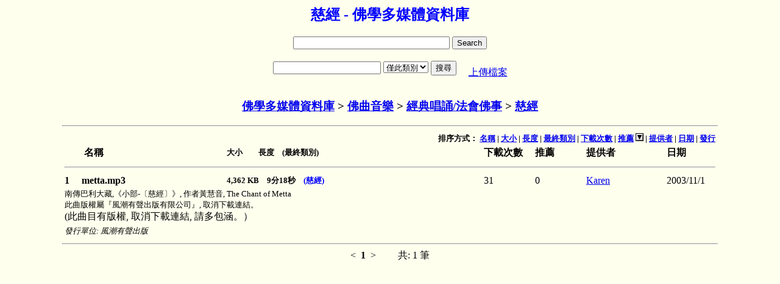

--- FILE ---
content_type: text/html
request_url: https://download.buda.idv.tw/db.asp?node=218&keyword=&PageNo_form=&SortBy_form=recommend+DESC
body_size: 13392
content:


<HEAD>
<META HTTP-EQUIV="content-type" CONTENT="text/html;charset=UTF-8">
<META NAME="description" CONTENT="metta.mp3 南傳巴利大藏,《小部-〔慈經〕》, 作者黃慧音, The Chant of Metta 風潮有聲出版;">
<link rel="canonical" href="http://www.buda.idv.tw/db.asp?node=218" />
<TITLE>慈經 - 佛學多媒體資料庫</TITLE>
</HEAD>
<BODY bgcolor="#FFFFee">
<CENTER>
<H2><Font Color=0000FF>慈經 - 佛學多媒體資料庫</Font></H2>


<form action="" id="searchbox_001009778949889820789:eagtzpqwxoq" onsubmit="return false;">
  <div>
    <input type="text" name="q" size="30"/>
    <input type="submit" value="Search"/>
  </div>
</form>
<script type="text/javascript" src="http://www.google.com/coop/cse/brand?form=searchbox_001009778949889820789%3Aeagtzpqwxoq&lang=zh-Hant"></script>

<div id="results_001009778949889820789:eagtzpqwxoq" style="display:none">
  <div class="cse-closeResults"> 
    <a>&times; 關閉</a>
  </div>
  <div class="cse-resultsContainer"></div>
</div>

<style type="text/css">
@import url(http://www.google.com/cse/api/overlay.css);
</style>

<script src="http://www.google.com/uds/api?file=uds.js&v=1.0&key=ABQIAAAAYwYfTZTOW7KakfcSXRzcphQ9Rh3zZotm30qvv79InLGoB2pcpxSNqr459mYIxdtNYosKsWxbILYX4Q&hl=zh-TW" type="text/javascript"></script>
<script src="http://www.google.com/cse/api/overlay.js" type="text/javascript"></script>
<script type="text/javascript">
function OnLoad() {
  new CSEOverlay("001009778949889820789:eagtzpqwxoq",
                 document.getElementById("searchbox_001009778949889820789:eagtzpqwxoq"),
                 document.getElementById("results_001009778949889820789:eagtzpqwxoq"));
}
GSearch.setOnLoadCallback(OnLoad);
</script><TABLE>
<TR><TD><FORM ACTION="/db.asp" METHOD=GET onsubmit="return check_page(this)">
<INPUT TYPE=TEXT NAME=keyword SIZE=20 Value=""> <SELECT NAME=node><OPTION VALUE="1">全部類別<OPTION VALUE="218" selected>僅此類別</SELECT>
<INPUT TYPE="Submit" Value="搜尋"></FORM>
<TD>　<A HREF="upload.asp">上傳檔案</A>
</TABLE>

<SCRIPT>
function check_page(theForm) {
  if ( ! theForm.keyword.value) {
 	alert("請輸入查詢條件");
       	return (false);
  }
}
</SCRIPT><H3><A HREF='./'>佛學多媒體資料庫</A> > <A HREF='db.asp?node=2'>佛曲音樂</A> > <A HREF='db.asp?node=107'>經典唱誦/法會佛事</A> > <A HREF='db.asp?node=218'>慈經</A></H3>
<script type="text/javascript">
var gaJsHost = (("https:" == document.location.protocol) ? "https://ssl." : "http://www.");
document.write(unescape("%3Cscript src='" + gaJsHost + "google-analytics.com/ga.js' type='text/javascript'%3E%3C/script%3E"));
</script>
<script type="text/javascript">
try {
var pageTracker = _gat._getTracker("UA-7170433-1");
pageTracker._trackPageview();
} catch(err) {}
</script><script type="text/javascript">
var YUrlEncode = encodeURIComponent || escape ;
function _st_u_en(str)
{
return YUrlEncode(str);
}

function _st_u_en_o(str) 
{ 
	var en="",i=0; 
	
	for(i=0;i<str.length;i++){ 
		if(str.charCodeAt(i)>=0&&str.charCodeAt(i)<=255){ 
			if(str.charCodeAt(i)==43) {
				en=en+'%2b';
			} else {
				en=en+escape(str.charAt(i));
			}
		} 
		else { 
			en=en+str.charAt(i); 
		} 
	}
	
	return en; 
} 

function _st_g_sr() 
{ 
	if (self.screen) { 
		sr=screen.width+"x"+screen.height; 
	} 
	else if (self.java) { 
		var j=java.awt.Toolkit.getDefaultToolkit(); 
		var s=j.getScreenSize(); 
		sr=s.width+"x"+s.height; 
	} 

	return sr; 
} 

function _st_g_sc() 
{ 
	var sc=""; 

	if (self.screen) { 
		sc=screen.colorDepth+"-bit"; 

	} 
	return sc; 
} 

function _st_g_lg() 
{ 
	var lg=""; 
	var n=navigator; 

	if (n.language) { 
		lg=n.language.toLowerCase(); 
	} 
	else if (n.browserLanguage) { 
		lg=n.browserLanguage.toLowerCase(); 
	}
	
	return lg; 
} 

function _st_g_ag() 
{ 
	var ag=""; 
	var n=navigator; 

	if (n.userAgent) { 
		ag = n.userAgent; 
	} 

	return ag; 
}

function _st_g_je() { 
	var je=""; 
	var n=navigator; 
	je = n.javaEnabled()?1:0; 

	return je; 
} 

function _st_g_fl() 
{ 
	var f="",n=navigator; 
	
	if (n.plugins && n.plugins.length) { 
		for (var ii=0;ii<n.plugins.length;ii++) { 
			if (n.plugins[ii].name.indexOf('Shockwave Flash')!=-1) { 
				f=n.plugins[ii].description.split('Shockwave Flash ')[1]; 
				break; 
			} 
		} 
	} 
	else if (window.ActiveXObject) { 
		for (var ii=10;ii>=2;ii--) { 
			try { 
				var fl=eval("new ActiveXObject('ShockwaveFlash.ShockwaveFlash."+ii+"');"); 
				if (fl) { 
					f=ii + '.0'; break; 
				} 
			} catch(e) {} 
		} 
	} 
	
	return f; 
}

function _st_c_co()
{
	var c_en = (navigator.cookieEnabled)? 1 : 0;

	return c_en;
}

function _st_g_ss_val(str)
{
	len=str.indexOf("_"); 
	str=str.substring(len+1); 
	len=str.indexOf("_"); 
	str=str.substring(len+1); 

	return str; 
}

function _st_g_co(name) 
{ 
	var mn=name+"="; 
	var b,e; 
	var co=document.cookie; 

	if (mn=="=") { 
		return co; 
	} 
	b=co.indexOf(mn); 
	if (b < 0) { 
		return ""; 
	} 
	
	e=co.indexOf(";", b+name.length); 

	if (e < 0) { 
		return co.substring(b+name.length + 1); 
	} 
	else { 
		return co.substring(b+name.length + 1, e); 
	} 
} 

function _st_s_co(name,val,cotp) 
{ 
	var date=new Date; 
	var year=date.getYear(); 
	var hour=date.getHours(); 

	if (cotp == 0) { 
		document.cookie=name+"="+val+";"; 
	} 
	else if (cotp == 1) { 
		year=year+10; 
		date.setYear(year); 
		document.cookie=name+"="+val+";expires="+date.toGMTString()+";"; 
	} 
	else if (cotp == 2) { 
		hour=hour+1; 
		date.setHours(hour); 
		document.cookie=name+"="+val+";expires="+date.toGMTString()+";"; 
	} 
} 

function _st_g_so() 
{ 
	var so=""; 
	var n=navigator; 
	
	if (n.appName) { 
		so=n.appName; 
	} 
	
	return so; 
} 

function _st_g_stm() 
{ 
	var date = new Date(); 
	var yy=date.getYear(); 
	var mm=date.getMonth(); 
	var dd=date.getDate(); 
	var hh=date.getHours(); 
	var ii=date.getMinutes(); 
	var ss=date.getSeconds(); 
	var i; 
	var tm=0; 
	for(i = 1970; i < yy; i++) { 
		if ((i % 4 == 0 && i % 100 != 0) || (i % 100 == 0 && i % 400 == 0)) { 
			tm=tm+31622400; 
		} 
		else { 
			tm=tm+31536000; 
		} 
	}
	mm=mm+1;
	
	for(i = 1; i < mm; i++) { 
		if (i == 1 || i == 3 || i == 5 || i == 7 || i == 8 || i == 10 || i == 12) { 
			tm=tm+2678400; 
		} 
		else { 
			if (i == 2) { 
				if ((yy % 4 == 0 && yy % 100 != 0) || (yy % 100 == 0 && yy % 400 == 0)) { 
					tm=tm+2505600; 
				} 
				else { 
					tm=tm+2419200; 
				} 
			} 
			else { 
				tm=tm+2592000; 
			} 
		} 
	}
	
	tm = tm +  (dd-1) * 86400; tm = tm +  hh * 3600; 
	tm = tm +  ii * 60; 
	tm = tm +  ss; 
	return tm; 
} 

function _st_g_ctm(str) 
{ 
	len=str.indexOf("_"); 
	str=str.substring(len+1); 
	len=str.indexOf("_"); 
	str=str.substring(0,len); 
	return parseInt(str, 10); 
}

function _st_g_u_sn(str) 
{ 
	len=str.indexOf("_"); 
	str=str.substring(0,len); 

	return parseInt(str); 
}

if(typeof YAHOO=="undefined"){var YAHOO={};}YAHOO.namespace=function(){var A=arguments,E=null,C,B,D;for(C=0;C<A.length;C=C+1){D=A[C].split(".");E=YAHOO;for(B=(D[0]=="YAHOO")?1:0;B<D.length;B=B+1){E[D[B]]=E[D[B]]||{};E=E[D[B]];}}return E;};

YAHOO.createEl = {
    get : function(sTag, oAttr, sHtml, sAppendType) {
        var el = document.createElement(sTag);
        for (var i in oAttr) { // necessary for each all item
            el[i] = oAttr[i];
        }
        if (sHtml) {
            el.innerHTML = sHtml;
        }
        if(sAppendType){
            this.append(el,sAppendType);
        }
        if(!el.id){
            YAHOO.namespace("util.Dom");
            if(YAHOO.util.Dom.generateId){
                YAHOO.util.Dom.generateId(el);
            }
        }
        return el;
    },
    append : function(dNode,sType){
        switch(sType){
            default :
            case 'head':
                var p = document.getElementsByTagName("head")[0] || document.body;
                p.appendChild(dNode);
                break;
            case 'bodyAbsolute':
                dNode.style.position = 'absolute';
                dNode.style.display = 'none';
            case 'bodyStart':
                document.body.insertBefore(dNode,document.body.childNodes[0]);
                break;
            case 'bodyEnd':
                document.body.appendChild(dNode);
                break;
        }
    },
    remove : function(dNode){
        // Must use setTimeout, otherwise may cause crashes in IE6
        setTimeout(function() {
            dNode.parentNode.removeChild(dNode);
            dNode = null;
        }, 0);
    },
    js : function(sUrl,sCharset){
         var dNode = this.get("script",{src:sUrl,type:'text/javascript'},null,'head');
         if(sCharset){
            dNode.setAttribute('charset',sCharset);
         }
         return dNode;
    } 
};

var _st_unit_id=215214;
var _st_expr_tm=1800; 
var _st_url_sn=0;
var _st_ip="tw.rc.webmaster.yahoo.com";
var _st_dest="/ystat.do?unit_id="+_st_unit_id; 
var _st_nuv=0; 
var _st_uv =""; 
var _st_ss =""; 
var _st_ref=""; 
var _st_url=""; 
var _st_clr=""; 
var _st_scr=""; 
var _st_lng=""; 
var _st_agt=""; 
var _st_jvm=""; 
var _st_flu="";
var _st_sof=""; 
var _st_cva=""; 
var _st_len=0; 

var rand;
var _en_co = _st_c_co();
var _ss_val = 0;

_st_uv="1084532696576192321"; 
_st_nuv=0;
	
_st_ss=_st_g_co("ystat_tw_ss_"+String(_st_unit_id)); 
if (_st_ss == "") { 
	_st_url_sn = 0;
	rand = parseInt( Math.random() * 4000000000 );
	_st_ss="0_"+_st_g_stm()+"_"+String(rand);
	_st_s_co("ystat_tw_ss_"+String(_st_unit_id), _st_ss, 0); 
} 
else { 
	if (_st_g_stm() - _st_g_ctm(_st_ss) > _st_expr_tm) { 
		_st_url_sn = 0;
		rand = parseInt( Math.random() * 4000000000 );
		_st_ss="0_"+_st_g_stm()+"_"+String(rand); 
	} 
	else{
		_st_url_sn = _st_g_u_sn(_st_ss) + 1;
		_ss_val = _st_g_ss_val(_st_ss);
		_st_ss = String(_st_url_sn)+"_"+_st_g_stm()+"_"+_ss_val; 
	}
		
	_st_s_co("ystat_tw_ss_"+String(_st_unit_id), _st_ss, 0); 
} 
	
_st_cva=String(Math.random()); 
_st_len=_st_ss.indexOf("_"); 
_st_ss=_st_g_ss_val(_st_ss);
_st_ref=document.referrer; 
_st_ref=_st_u_en(String(_st_ref)); 
_st_url=document.URL; 
_st_url=_st_u_en(String(_st_url)); 
_st_clr=_st_g_sc(); 
_st_clr=_st_u_en(String(_st_clr)); 
_st_scr=_st_g_sr(); 
_st_scr=_st_u_en(String(_st_scr)); 
_st_lng=_st_g_lg(); 
_st_lng=_st_u_en(String(_st_lng)); 
_st_agt=_st_g_ag(); 
_st_agt=_st_u_en(String(_st_agt)); 
_st_jvm=_st_g_je(); 
_st_jvm=_st_u_en(String(_st_jvm)); 
_st_flu=_st_g_fl(); 
_st_flu=_st_u_en(String(_st_flu)); 
_st_sof=_st_g_so(); 
_st_sof=_st_u_en(String(_st_sof)); 
_st_dest="http://"+_st_ip+_st_dest+"&uv="+_st_uv+"&nuv="+_st_nuv+"&ss="+_st_ss+"&usn="+_st_url_sn+"&ec="+_en_co+"&ref="+_st_ref+"&url="+_st_url+"&nac="+_st_sof+"&agt="+_st_agt+"&clr="+_st_clr+"&scr="+_st_scr+"&lng="+_st_lng+"&jvm="+_st_jvm+"&flu="+_st_flu+"&tm=1255146478"+"&tc=de8cf41aec0126409e6aae1d21b65931"+"&ut=0"+"&cnu="+_st_cva+"&jjj=3";
YAHOO.createEl.js(_st_dest);

</script>
<HR Width='85%'>

<table BORDER=0 width="85%" style="WORD-BREAK:break-all;">
<tr align="right"><TH COLSPAN=6><FONT SIZE=2>排序方式：
<A HREF='/db.asp?node=218&keyword=&PageNo_form=&SortBy_form=LocalFileName'>名稱</A> | 

<A HREF='/db.asp?node=218&keyword=&PageNo_form=&SortBy_form=file_size'>大小</A> | 

<A HREF='/db.asp?node=218&keyword=&PageNo_form=&SortBy_form=duration'>長度</A> | 
 
<A HREF='/db.asp?node=218&keyword=&PageNo_form=&SortBy_form=child'>最終類別</A> | 

<A HREF='/db.asp?node=218&keyword=&PageNo_form=&SortBy_form=downloads+DESC'>下載次數</A> | 

<A HREF='/db.asp?node=218&keyword=&PageNo_form=&SortBy_form=recommend'>推薦</A> <img src='./images/down.gif'> | 

<A HREF='/db.asp?node=218&keyword=&PageNo_form=&SortBy_form=author'>提供者</A> | 

<A HREF='/db.asp?node=218&keyword=&PageNo_form=&SortBy_form=dates+DESC'>日期</A> | 

<A HREF='/db.asp?node=218&keyword=&PageNo_form=&SortBy_form=publish'>發行</A>
</FONT>
<tr align="left"><TH>　　名稱<TH><FONT SIZE=2>大小　　長度　(最終類別)</FONT><TH width=80>下載次數<TH width=80>推薦<TH>提供者<TH width=80>日期

	<TR><TH COLSPAN=6><HR>
	<TR align="left"><TH>1　
	
	metta.mp3
	<TH><FONT SIZE=2>4,362 KB　9分18秒　<A HREF="db.asp?node=218" onmouseover="this.style.color=&quot;red&quot;" onmouseout="this.style.color=&quot;blue&quot;" style="text-decoration:None;cursor:hand;color:#0000FF;">(慈經)</A></FONT><TD>31<TD>0<TD><a href='MAILTO:karen888au@yahoo.com.hk'>Karen</A><TD>2003/11/1
	<TR><TD COLSPAN=6><FONT SIZE=2>南傳巴利大藏,《小部-〔慈經〕》, 作者黃慧音, The Chant of Metta<BR>
此曲版權屬『風潮有聲出版有限公司』, 取消下載連結。</FONT>
	<BR>(此曲目有版權, 取消下載連結, 請多包涵。）
	<TR><TD COLSPAN=2><FONT SIZE=2><I>發行單位: 風潮有聲出版</I></FONT><TD COLSPAN=4>
</table>
<HR Width='85%'>
<&nbsp;&nbsp;<B>1</B>&nbsp;&nbsp;>　

<!--頁次:
<select name='jump' onpropertychange='javascript:location.href=this.value;'>"
-->


　共: 1 筆<BR>


</CENTER>
</BODY>
</HTML>